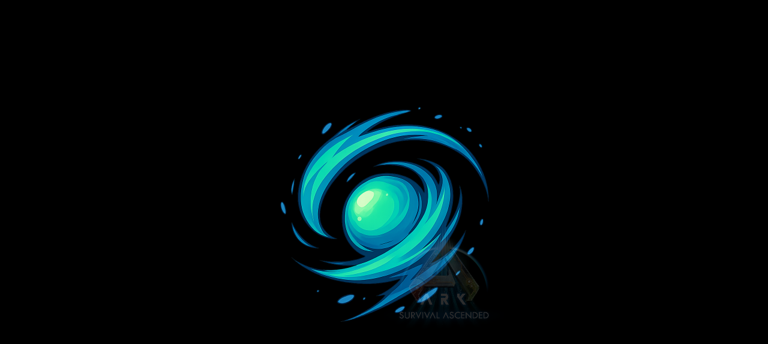

--- FILE ---
content_type: text/html
request_url: https://aogservers.com/
body_size: 306
content:
<!DOCTYPE html>
<html lang="fr">
<head>
    <meta charset="UTF-8">
    <meta name="viewport" content="width=device-width, initial-scale=1.0">
    <title>Mon Serveur de Jeux</title>
    <link rel="stylesheet" href="style.css">
</head>
<body>
    <section class="slider">
        <!-- Logo principal au centre -->
        <div class="central-logo">
            <img src="aog.png" alt="Logo de la plateforme" />
        </div>

        <!-- Logos des jeux autour du logo central -->
        <div class="game-logos">
            <img src="7dtd.png" alt="7dtd" class="game-logo minecraft">
            <img src="ark.png" alt="ark" class="game-logo rust">
            <img src="mine.svg" alt="mine" class="game-logo gta">
        </div>
    </section>
</body>
</html>


--- FILE ---
content_type: text/css
request_url: https://aogservers.com/style.css
body_size: 623
content:
* {
    margin: 0;
    padding: 0;
    box-sizing: border-box;
}

body {
    display: flex;
    justify-content: center;
    align-items: center;
    height: 100vh;
    background-color: #000;
    color: #fff;
    font-family: Arial, sans-serif;
    overflow: hidden;
}

.slider {
    position: relative;
    width: 100%;
    max-width: 600px;
    height: 600px;
    display: flex;
    justify-content: center;
    align-items: center;
}

.central-logo img {
    width: 500px;
    opacity: 60;
    animation: popIn 1s ease forwards, rotateHalf 50s ease-out forwards;
}

/* Effet de rebond avec scaling pour le logo principal */
@keyframes popIn {
    0% { opacity: 0; transform: scale(0.5); }
    60% { opacity: 1; transform: scale(1.2); }
    100% { transform: scale(1); }
}

/* Rotation lente continue */
@keyframes rotateMain {
    0% { transform: rotate(0deg); }
    100% { transform: rotate(360deg); }
}

/* Positionnement des logos de jeux */
.game-logos {
    position: absolute;
    display: flex;
    justify-content: space-around;
    width: 100%;
    height: 100%;
}

.game-logo {
    width: 200px;
    opacity: 0;
    animation: bounceIn 2s ease-out forwards, float 3s ease-in-out infinite;
}

/* Animation de rebond et d’apparition */
@keyframes bounceIn {
    0% { opacity: 0; transform: translateY(-50px) scale(0.5); }
    60% { opacity: 1; transform: translateY(10px) scale(1.1); }
    100% { transform: translateY(0) scale(1); }
}

/* Animation de flottement subtile */
@keyframes float {
    0%, 100% { transform: translateY(0); }
    50% { transform: translateY(-10px); }
}

/* Position spécifique des logos autour */
.minecraft {
    position: absolute;
    top: 15%;
    left: 20%;
    animation-delay: 0.5s;
}

.gta {
    position: absolute;
    top: 15%;
    right: 20%;
    animation-delay: 1s;
}

.rust {
    position: absolute;
    bottom: 15%;
    left: 50%;
    transform: translateX(-50%);
    animation-delay: 1.5s;
}


--- FILE ---
content_type: image/svg+xml
request_url: https://aogservers.com/mine.svg
body_size: 3301
content:
<?xml version="1.0" encoding="utf-8"?>
<svg version="1.1" id="MCCB_Logo_Primary" xmlns="http://www.w3.org/2000/svg" xmlns:xlink="http://www.w3.org/1999/xlink" x="0px"
     y="0px" viewBox="0 0 1639.4 280.6" style="enable-background:new 0 0 1639.4 280.6;" xml:space="preserve">
<style type="text/css">
	.MCCB-0{fill:#3D3938;}
	.MCCB-1{fill:#D0C5C0;}
</style>
    <g>
	<path d="M1607.7,101.6l29.6-49L1620.9,0H494.1l-5.3,38.4L478.4,0H215.8l-9,36.2H185l-5.2,20L150.8,0H65.2L0,209.3l52,71.3l85.5,0
		l10.5-39.5h34.5l23.1,39.5h263.8l6.3-45.9l14.6,45.9h881.4l35.7-73.9h32.3l30-58.7l32,132.6h88.7l49.1-71.4L1607.7,101.6z
		 M846.2,151.3l0.1-25h75.8l0.8,25H846.2z"/>
        <polygon class="MCCB-0" points="59.4,266.1 16.1,206.7 86,206.7 125.6,266.1 	"/>
        <polygon class="MCCB-0" points="342.2,206.7 272.3,206.7 302.2,266.1 368.4,266.1 	"/>
        <polygon class="MCCB-0" points="365.5,206.7 390.5,266.1 456.7,266.1 435.4,206.7 	"/>
        <polygon class="MCCB-0" points="575.2,206.7 589.2,266.1 743.7,266.1 738.2,206.7 	"/>
        <polygon class="MCCB-0" points="924.6,206.7 920.3,266.1 765.8,266.1 761.5,206.7 	"/>
        <polygon class="MCCB-0" points="947.9,206.7 1017.8,206.7 1008.6,266.1 942.4,266.1 	"/>
        <polygon class="MCCB-0" points="1041.1,206.7 1030.7,266.1 1096.9,266.1 1111,206.7 	"/>
        <polygon class="MCCB-0" points="1134.3,206.7 1119,266.1 1185.2,266.1 1204.1,206.7 	"/>
        <polygon class="MCCB-0" points="1227.4,206.7 1207.3,266.1 1273.5,266.1 1297.3,206.7 	"/>
        <polygon class="MCCB-0" points="1320.6,206.7 1295.6,266.1 1361.8,266.1 1390.5,206.7 	"/>
        <polygon class="MCCB-0" points="1553.6,206.7 1516.4,266.1 1582.6,266.1 1623.5,206.7 	"/>
        <polygon class="MCCB-0" points="482,206.7 500.9,266.1 567.1,266.1 551.9,206.7 	"/>
        <polygon class="MCCB-0" points="179.1,206.7 249,206.7 280.1,266.1 213.9,266.1 	"/>
        <g>
		<g>
			<path class="MCCB-1" d="M199.2,126.3h-22.6l-10.2,39.5h-45.9l10.9-39.5h-22.6L86,206.7H16.1L75.9,14.6h64.8l-10.3,36.2h21.9
				l-10.3,37.2h44.5l9.6-37.2h21.9l9-36.2H292l-43,192.1h-69.9L199.2,126.3z"/>
            <path class="MCCB-1" d="M313.6,14.6h64.8l-36.3,192.1h-69.9L313.6,14.6z"/>
            <path class="MCCB-1" d="M594.6,14.6h151.3l-1.4,36.2h-87.7l-2.8,37.2h89l-1.5,38.4H651l-2.9,39.5h91.7l-1.6,40.8H575.2L594.6,14.6z"
            />
            <path class="MCCB-1" d="M767.4,14.6h151.3l1.1,36.2h-87.7l-0.5,115.1h91.7l1.3,40.8H761.5L767.4,14.6z"/>
            <path class="MCCB-1" d="M1035.1,126.3h-22.6l5.3,80.4h-69.9l-7.6-192.1l151.3,0l7.4,73.4h-22.3l1.8,19h22.4l10.1,99.7h-69.9
				L1035.1,126.3z M1007.5,50.7l2.5,37.2h22.3l-2.8-37.2H1007.5z"/>
            <path class="MCCB-1" d="M1286.1,14.6h151.3l8.7,36.2h-87.7l7.7,37.2h89l9.3,38.4h-90.4l16.6,80.4h-69.9L1286.1,14.6z"/>
            <path class="MCCB-1" d="M1511.8,50.7H1468l-9-36.2h151.3l11.3,36.2h-43.9l45.9,156h-69.9L1511.8,50.7z"/>
            <path class="MCCB-1" d="M490.2,145.9h-22.8l5.6-38.9h-22.4l-15.3,99.7h-69.9l34.6-192.1h64.8l-5.6,36.2h21.9l-5.4,37.2h22.3l10-73.4
				h64.8l-21.1,192.1H482L490.2,145.9z"/>
		</g>
            <path class="MCCB-1" d="M1264.4,14.6h-151.3l21.1,192.1h69.9l-8.3-60.8h22.8l8.8,60.8h69.9L1264.4,14.6z M1213.5,84.8h11.1l5.3,35
			h-15L1213,107h-22.4l1.7,12.9h-15l-4.6-35h11.1l-1.3-9.4h-25.8l-3.1-24.7h29.2l2.9,21.6h22.1l-3.1-21.6h29.2l3.9,24.7h-25.8
			L1213.5,84.8z"/>
	</g>
</g>
</svg>
